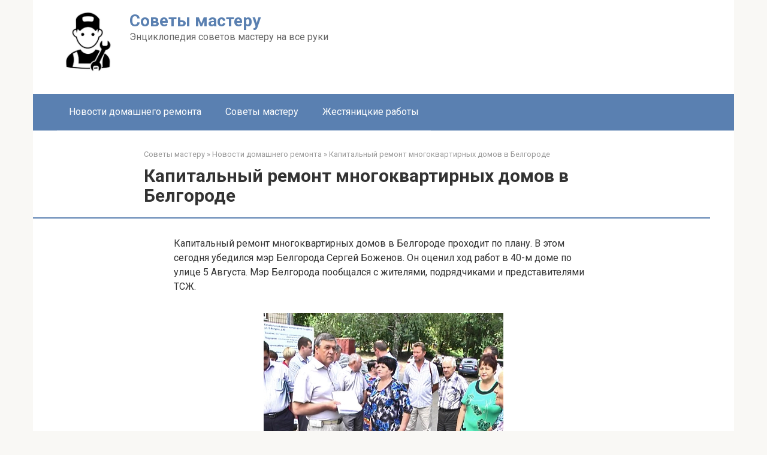

--- FILE ---
content_type: text/html; charset=UTF-8
request_url: https://sovetimasteru.ru/1587/
body_size: 9649
content:
<!DOCTYPE html> <html lang="ru-RU"> <head> <meta charset="UTF-8"> <meta name="viewport" content="width=device-width, initial-scale=1"> <meta name='robots' content='index, follow, max-image-preview:large, max-snippet:-1, max-video-preview:-1'/> <title>Капитальный ремонт многоквартирных домов в Белгороде - Советы мастеру</title> <meta name="description" content="Капитальный ремонт многоквартирных домов в Белгороде проходит по плану. В этом сегодня убедился мэр Белгорода Сергей Боженов. Он оценил ход работ в 40-м"/> <link rel="canonical" href="https://sovetimasteru.ru/1587/"/> <meta property="og:locale" content="ru_RU"/> <meta property="og:type" content="article"/> <meta property="og:title" content="Капитальный ремонт многоквартирных домов в Белгороде - Советы мастеру"/> <meta property="og:description" content="Капитальный ремонт многоквартирных домов в Белгороде проходит по плану. В этом сегодня убедился мэр Белгорода Сергей Боженов. Он оценил ход работ в 40-м"/> <meta property="og:url" content="https://sovetimasteru.ru/1587/"/> <meta property="og:site_name" content="Советы мастеру"/> <meta property="article:published_time" content="2016-04-28T06:55:27+00:00"/> <meta name="author" content="author"/> <script type="application/ld+json" class="yoast-schema-graph">{"@context":"https://schema.org","@graph":[{"@type":"WebPage","@id":"https://sovetimasteru.ru/1587/","url":"https://sovetimasteru.ru/1587/","name":"Капитальный ремонт многоквартирных домов в Белгороде - Советы мастеру","isPartOf":{"@id":"https://sovetimasteru.ru/#website"},"primaryImageOfPage":{"@id":"https://sovetimasteru.ru/1587/#primaryimage"},"image":{"@id":"https://sovetimasteru.ru/1587/#primaryimage"},"thumbnailUrl":"","datePublished":"2016-04-28T06:55:27+00:00","author":{"@id":"https://sovetimasteru.ru/#/schema/person/8194c5d1717b46bf0c7b2617d226c5f4"},"description":"Капитальный ремонт многоквартирных домов в Белгороде проходит по плану. В этом сегодня убедился мэр Белгорода Сергей Боженов. Он оценил ход работ в 40-м","breadcrumb":{"@id":"https://sovetimasteru.ru/1587/#breadcrumb"},"inLanguage":"ru-RU","potentialAction":[{"@type":"ReadAction","target":["https://sovetimasteru.ru/1587/"]}]},{"@type":"ImageObject","inLanguage":"ru-RU","@id":"https://sovetimasteru.ru/1587/#primaryimage","url":"","contentUrl":""},{"@type":"BreadcrumbList","@id":"https://sovetimasteru.ru/1587/#breadcrumb","itemListElement":[{"@type":"ListItem","position":1,"name":"Главная страница","item":"https://sovetimasteru.ru/"},{"@type":"ListItem","position":2,"name":"Капитальный ремонт многоквартирных домов в Белгороде"}]},{"@type":"WebSite","@id":"https://sovetimasteru.ru/#website","url":"https://sovetimasteru.ru/","name":"Советы мастеру","description":"Энциклопедия советов мастеру на все руки","potentialAction":[{"@type":"SearchAction","target":{"@type":"EntryPoint","urlTemplate":"https://sovetimasteru.ru/?s={search_term_string}"},"query-input":{"@type":"PropertyValueSpecification","valueRequired":true,"valueName":"search_term_string"}}],"inLanguage":"ru-RU"},{"@type":"Person","@id":"https://sovetimasteru.ru/#/schema/person/8194c5d1717b46bf0c7b2617d226c5f4","name":"author","image":{"@type":"ImageObject","inLanguage":"ru-RU","@id":"https://sovetimasteru.ru/#/schema/person/image/","url":"https://secure.gravatar.com/avatar/2b96fb20f2bcc8055616405765520471e2e0853ca0533eee5640cbc2e4daea94?s=96&d=mm&r=g","contentUrl":"https://secure.gravatar.com/avatar/2b96fb20f2bcc8055616405765520471e2e0853ca0533eee5640cbc2e4daea94?s=96&d=mm&r=g","caption":"author"},"sameAs":["https://sovetimasteru.ru"]}]}</script> <link rel='dns-prefetch' href='//fonts.googleapis.com'/> <style id='wp-img-auto-sizes-contain-inline-css' type='text/css'> img:is([sizes=auto i],[sizes^="auto," i]){contain-intrinsic-size:3000px 1500px} /*# sourceURL=wp-img-auto-sizes-contain-inline-css */ </style> <style id='classic-theme-styles-inline-css' type='text/css'> /*! This file is auto-generated */ .wp-block-button__link{color:#fff;background-color:#32373c;border-radius:9999px;box-shadow:none;text-decoration:none;padding:calc(.667em + 2px) calc(1.333em + 2px);font-size:1.125em}.wp-block-file__button{background:#32373c;color:#fff;text-decoration:none} /*# sourceURL=/wp-includes/css/classic-themes.min.css */ </style> <link rel='stylesheet' id='google-fonts-css' href='https://fonts.googleapis.com/css?family=Roboto%3A400%2C400i%2C700&#038;subset=cyrillic&#038;display=swap' media='all'/> <link rel='stylesheet' id='root-style-css' href='https://sovetimasteru.ru/wp-content/themes/root/assets/css/style.min.css' media='all'/> <script type="text/javascript" src="https://sovetimasteru.ru/wp-includes/js/jquery/jquery.min.js" id="jquery-core-js"></script> <style>.pseudo-clearfy-link { color: #008acf; cursor: pointer;}.pseudo-clearfy-link:hover { text-decoration: none;}</style><style>.site-logotype {max-width:1000px}.site-logotype img {max-height:100px}@media (max-width: 991px) {.mob-search{display:block;margin-bottom:25px} }.scrolltop {background-color:#cccccc}.scrolltop:after {color:#ffffff}.scrolltop {width:50px}.scrolltop {height:50px}.scrolltop:after {content:"\f102"}.entry-image:not(.entry-image--big) {margin-left:-20px}@media (min-width: 1200px) {.entry-image:not(.entry-image--big) {margin-left:-40px} }body {font-family:"Roboto" ,"Helvetica Neue", Helvetica, Arial, sans-serif}@media (min-width: 576px) {body {font-size:16px} }@media (min-width: 576px) {body {line-height:1.5} }.site-title, .site-title a {font-family:"Roboto" ,"Helvetica Neue", Helvetica, Arial, sans-serif}@media (min-width: 576px) {.site-title, .site-title a {font-size:28px} }@media (min-width: 576px) {.site-title, .site-title a {line-height:1.1} }.site-description {font-family:"Roboto" ,"Helvetica Neue", Helvetica, Arial, sans-serif}@media (min-width: 576px) {.site-description {font-size:16px} }@media (min-width: 576px) {.site-description {line-height:1.5} }.top-menu {font-family:"Roboto" ,"Helvetica Neue", Helvetica, Arial, sans-serif}@media (min-width: 576px) {.top-menu {font-size:16px} }@media (min-width: 576px) {.top-menu {line-height:1.5} }.main-navigation ul li a, .main-navigation ul li .removed-link, .footer-navigation ul li a, .footer-navigation ul li .removed-link{font-family:"Roboto" ,"Helvetica Neue", Helvetica, Arial, sans-serif}@media (min-width: 576px) {.main-navigation ul li a, .main-navigation ul li .removed-link, .footer-navigation ul li a, .footer-navigation ul li .removed-link {font-size: 16px} }@media (min-width: 576px) {.main-navigation ul li a, .main-navigation ul li .removed-link, .footer-navigation ul li a, .footer-navigation ul li .removed-link {line-height:1.5} }.h1, h1:not(.site-title) {font-weight:bold;}.h2, h2 {font-weight:bold;}.h3, h3 {font-weight:bold;}.h4, h4 {font-weight:bold;}.h5, h5 {font-weight:bold;}.h6, h6 {font-weight:bold;}.mob-hamburger span, .card-slider__category, .card-slider-container .swiper-pagination-bullet-active, .page-separator, .pagination .current, .pagination a.page-numbers:hover, .entry-content ul > li:before, .entry-content ul:not([class])>li:before, .entry-content ul.wp-block-list>li:before, .home-text ul:not([class])>li:before, .home-text ul.wp-block-list>li:before, .taxonomy-description ul:not([class])>li:before, .taxonomy-description ul.wp-block-list>li:before, .btn, .comment-respond .form-submit input, .contact-form .contact_submit, .page-links__item {background-color:#5a80b1}.spoiler-box, .entry-content ol li:before, .entry-content ol:not([class]) li:before, .entry-content ol.wp-block-list li:before, .home-text ol:not([class]) li:before, .home-text ol.wp-block-list li:before, .taxonomy-description ol:not([class]) li:before, .taxonomy-description ol.wp-block-list li:before, .mob-hamburger, .inp:focus, .search-form__text:focus, .entry-content blockquote:not(.wpremark), .comment-respond .comment-form-author input:focus, .comment-respond .comment-form-author textarea:focus, .comment-respond .comment-form-comment input:focus, .comment-respond .comment-form-comment textarea:focus, .comment-respond .comment-form-email input:focus, .comment-respond .comment-form-email textarea:focus, .comment-respond .comment-form-url input:focus, .comment-respond .comment-form-url textarea:focus {border-color:#5a80b1}.entry-content blockquote:before, .spoiler-box__title:after, .sidebar-navigation .menu-item-has-children:after, .star-rating--score-1:not(.hover) .star-rating-item:nth-child(1), .star-rating--score-2:not(.hover) .star-rating-item:nth-child(1), .star-rating--score-2:not(.hover) .star-rating-item:nth-child(2), .star-rating--score-3:not(.hover) .star-rating-item:nth-child(1), .star-rating--score-3:not(.hover) .star-rating-item:nth-child(2), .star-rating--score-3:not(.hover) .star-rating-item:nth-child(3), .star-rating--score-4:not(.hover) .star-rating-item:nth-child(1), .star-rating--score-4:not(.hover) .star-rating-item:nth-child(2), .star-rating--score-4:not(.hover) .star-rating-item:nth-child(3), .star-rating--score-4:not(.hover) .star-rating-item:nth-child(4), .star-rating--score-5:not(.hover) .star-rating-item:nth-child(1), .star-rating--score-5:not(.hover) .star-rating-item:nth-child(2), .star-rating--score-5:not(.hover) .star-rating-item:nth-child(3), .star-rating--score-5:not(.hover) .star-rating-item:nth-child(4), .star-rating--score-5:not(.hover) .star-rating-item:nth-child(5), .star-rating-item.hover {color:#5a80b1}body {color:#333333}a, .spanlink, .comment-reply-link, .pseudo-link, .root-pseudo-link {color:#428bca}a:hover, a:focus, a:active, .spanlink:hover, .comment-reply-link:hover, .pseudo-link:hover {color:#e66212}.site-header {background-color:#ffffff}.site-header {color:#333333}.site-title, .site-title a {color:#5a80b1}.site-description, .site-description a {color:#666666}.top-menu ul li a {color:#333333}.main-navigation, .footer-navigation, .main-navigation ul li .sub-menu, .footer-navigation ul li .sub-menu {background-color:#5a80b1}.main-navigation ul li a, .main-navigation ul li .removed-link, .footer-navigation ul li a, .footer-navigation ul li .removed-link {color:#ffffff}.site-content {background-color:#ffffff}.site-footer {background-color:#ffffff}.site-footer {color:#333333}</style><link rel="prefetch" href="https://sovetimasteru.ru/wp-content/themes/root/fonts/fontawesome-webfont.ttf" as="font" crossorigin><link rel="icon" href="https://sovetimasteru.ru/wp-content/uploads/2025/11/cropped-sovety-masteru-32x32.webp" sizes="32x32"/> <link rel="icon" href="https://sovetimasteru.ru/wp-content/uploads/2025/11/cropped-sovety-masteru-192x192.webp" sizes="192x192"/> <link rel="apple-touch-icon" href="https://sovetimasteru.ru/wp-content/uploads/2025/11/cropped-sovety-masteru-180x180.webp"/> <meta name="msapplication-TileImage" content="https://sovetimasteru.ru/wp-content/uploads/2025/11/cropped-sovety-masteru-270x270.webp"/> <style id='global-styles-inline-css' type='text/css'>
:root{--wp--preset--aspect-ratio--square: 1;--wp--preset--aspect-ratio--4-3: 4/3;--wp--preset--aspect-ratio--3-4: 3/4;--wp--preset--aspect-ratio--3-2: 3/2;--wp--preset--aspect-ratio--2-3: 2/3;--wp--preset--aspect-ratio--16-9: 16/9;--wp--preset--aspect-ratio--9-16: 9/16;--wp--preset--color--black: #000000;--wp--preset--color--cyan-bluish-gray: #abb8c3;--wp--preset--color--white: #ffffff;--wp--preset--color--pale-pink: #f78da7;--wp--preset--color--vivid-red: #cf2e2e;--wp--preset--color--luminous-vivid-orange: #ff6900;--wp--preset--color--luminous-vivid-amber: #fcb900;--wp--preset--color--light-green-cyan: #7bdcb5;--wp--preset--color--vivid-green-cyan: #00d084;--wp--preset--color--pale-cyan-blue: #8ed1fc;--wp--preset--color--vivid-cyan-blue: #0693e3;--wp--preset--color--vivid-purple: #9b51e0;--wp--preset--gradient--vivid-cyan-blue-to-vivid-purple: linear-gradient(135deg,rgb(6,147,227) 0%,rgb(155,81,224) 100%);--wp--preset--gradient--light-green-cyan-to-vivid-green-cyan: linear-gradient(135deg,rgb(122,220,180) 0%,rgb(0,208,130) 100%);--wp--preset--gradient--luminous-vivid-amber-to-luminous-vivid-orange: linear-gradient(135deg,rgb(252,185,0) 0%,rgb(255,105,0) 100%);--wp--preset--gradient--luminous-vivid-orange-to-vivid-red: linear-gradient(135deg,rgb(255,105,0) 0%,rgb(207,46,46) 100%);--wp--preset--gradient--very-light-gray-to-cyan-bluish-gray: linear-gradient(135deg,rgb(238,238,238) 0%,rgb(169,184,195) 100%);--wp--preset--gradient--cool-to-warm-spectrum: linear-gradient(135deg,rgb(74,234,220) 0%,rgb(151,120,209) 20%,rgb(207,42,186) 40%,rgb(238,44,130) 60%,rgb(251,105,98) 80%,rgb(254,248,76) 100%);--wp--preset--gradient--blush-light-purple: linear-gradient(135deg,rgb(255,206,236) 0%,rgb(152,150,240) 100%);--wp--preset--gradient--blush-bordeaux: linear-gradient(135deg,rgb(254,205,165) 0%,rgb(254,45,45) 50%,rgb(107,0,62) 100%);--wp--preset--gradient--luminous-dusk: linear-gradient(135deg,rgb(255,203,112) 0%,rgb(199,81,192) 50%,rgb(65,88,208) 100%);--wp--preset--gradient--pale-ocean: linear-gradient(135deg,rgb(255,245,203) 0%,rgb(182,227,212) 50%,rgb(51,167,181) 100%);--wp--preset--gradient--electric-grass: linear-gradient(135deg,rgb(202,248,128) 0%,rgb(113,206,126) 100%);--wp--preset--gradient--midnight: linear-gradient(135deg,rgb(2,3,129) 0%,rgb(40,116,252) 100%);--wp--preset--font-size--small: 13px;--wp--preset--font-size--medium: 20px;--wp--preset--font-size--large: 36px;--wp--preset--font-size--x-large: 42px;--wp--preset--spacing--20: 0.44rem;--wp--preset--spacing--30: 0.67rem;--wp--preset--spacing--40: 1rem;--wp--preset--spacing--50: 1.5rem;--wp--preset--spacing--60: 2.25rem;--wp--preset--spacing--70: 3.38rem;--wp--preset--spacing--80: 5.06rem;--wp--preset--shadow--natural: 6px 6px 9px rgba(0, 0, 0, 0.2);--wp--preset--shadow--deep: 12px 12px 50px rgba(0, 0, 0, 0.4);--wp--preset--shadow--sharp: 6px 6px 0px rgba(0, 0, 0, 0.2);--wp--preset--shadow--outlined: 6px 6px 0px -3px rgb(255, 255, 255), 6px 6px rgb(0, 0, 0);--wp--preset--shadow--crisp: 6px 6px 0px rgb(0, 0, 0);}:where(.is-layout-flex){gap: 0.5em;}:where(.is-layout-grid){gap: 0.5em;}body .is-layout-flex{display: flex;}.is-layout-flex{flex-wrap: wrap;align-items: center;}.is-layout-flex > :is(*, div){margin: 0;}body .is-layout-grid{display: grid;}.is-layout-grid > :is(*, div){margin: 0;}:where(.wp-block-columns.is-layout-flex){gap: 2em;}:where(.wp-block-columns.is-layout-grid){gap: 2em;}:where(.wp-block-post-template.is-layout-flex){gap: 1.25em;}:where(.wp-block-post-template.is-layout-grid){gap: 1.25em;}.has-black-color{color: var(--wp--preset--color--black) !important;}.has-cyan-bluish-gray-color{color: var(--wp--preset--color--cyan-bluish-gray) !important;}.has-white-color{color: var(--wp--preset--color--white) !important;}.has-pale-pink-color{color: var(--wp--preset--color--pale-pink) !important;}.has-vivid-red-color{color: var(--wp--preset--color--vivid-red) !important;}.has-luminous-vivid-orange-color{color: var(--wp--preset--color--luminous-vivid-orange) !important;}.has-luminous-vivid-amber-color{color: var(--wp--preset--color--luminous-vivid-amber) !important;}.has-light-green-cyan-color{color: var(--wp--preset--color--light-green-cyan) !important;}.has-vivid-green-cyan-color{color: var(--wp--preset--color--vivid-green-cyan) !important;}.has-pale-cyan-blue-color{color: var(--wp--preset--color--pale-cyan-blue) !important;}.has-vivid-cyan-blue-color{color: var(--wp--preset--color--vivid-cyan-blue) !important;}.has-vivid-purple-color{color: var(--wp--preset--color--vivid-purple) !important;}.has-black-background-color{background-color: var(--wp--preset--color--black) !important;}.has-cyan-bluish-gray-background-color{background-color: var(--wp--preset--color--cyan-bluish-gray) !important;}.has-white-background-color{background-color: var(--wp--preset--color--white) !important;}.has-pale-pink-background-color{background-color: var(--wp--preset--color--pale-pink) !important;}.has-vivid-red-background-color{background-color: var(--wp--preset--color--vivid-red) !important;}.has-luminous-vivid-orange-background-color{background-color: var(--wp--preset--color--luminous-vivid-orange) !important;}.has-luminous-vivid-amber-background-color{background-color: var(--wp--preset--color--luminous-vivid-amber) !important;}.has-light-green-cyan-background-color{background-color: var(--wp--preset--color--light-green-cyan) !important;}.has-vivid-green-cyan-background-color{background-color: var(--wp--preset--color--vivid-green-cyan) !important;}.has-pale-cyan-blue-background-color{background-color: var(--wp--preset--color--pale-cyan-blue) !important;}.has-vivid-cyan-blue-background-color{background-color: var(--wp--preset--color--vivid-cyan-blue) !important;}.has-vivid-purple-background-color{background-color: var(--wp--preset--color--vivid-purple) !important;}.has-black-border-color{border-color: var(--wp--preset--color--black) !important;}.has-cyan-bluish-gray-border-color{border-color: var(--wp--preset--color--cyan-bluish-gray) !important;}.has-white-border-color{border-color: var(--wp--preset--color--white) !important;}.has-pale-pink-border-color{border-color: var(--wp--preset--color--pale-pink) !important;}.has-vivid-red-border-color{border-color: var(--wp--preset--color--vivid-red) !important;}.has-luminous-vivid-orange-border-color{border-color: var(--wp--preset--color--luminous-vivid-orange) !important;}.has-luminous-vivid-amber-border-color{border-color: var(--wp--preset--color--luminous-vivid-amber) !important;}.has-light-green-cyan-border-color{border-color: var(--wp--preset--color--light-green-cyan) !important;}.has-vivid-green-cyan-border-color{border-color: var(--wp--preset--color--vivid-green-cyan) !important;}.has-pale-cyan-blue-border-color{border-color: var(--wp--preset--color--pale-cyan-blue) !important;}.has-vivid-cyan-blue-border-color{border-color: var(--wp--preset--color--vivid-cyan-blue) !important;}.has-vivid-purple-border-color{border-color: var(--wp--preset--color--vivid-purple) !important;}.has-vivid-cyan-blue-to-vivid-purple-gradient-background{background: var(--wp--preset--gradient--vivid-cyan-blue-to-vivid-purple) !important;}.has-light-green-cyan-to-vivid-green-cyan-gradient-background{background: var(--wp--preset--gradient--light-green-cyan-to-vivid-green-cyan) !important;}.has-luminous-vivid-amber-to-luminous-vivid-orange-gradient-background{background: var(--wp--preset--gradient--luminous-vivid-amber-to-luminous-vivid-orange) !important;}.has-luminous-vivid-orange-to-vivid-red-gradient-background{background: var(--wp--preset--gradient--luminous-vivid-orange-to-vivid-red) !important;}.has-very-light-gray-to-cyan-bluish-gray-gradient-background{background: var(--wp--preset--gradient--very-light-gray-to-cyan-bluish-gray) !important;}.has-cool-to-warm-spectrum-gradient-background{background: var(--wp--preset--gradient--cool-to-warm-spectrum) !important;}.has-blush-light-purple-gradient-background{background: var(--wp--preset--gradient--blush-light-purple) !important;}.has-blush-bordeaux-gradient-background{background: var(--wp--preset--gradient--blush-bordeaux) !important;}.has-luminous-dusk-gradient-background{background: var(--wp--preset--gradient--luminous-dusk) !important;}.has-pale-ocean-gradient-background{background: var(--wp--preset--gradient--pale-ocean) !important;}.has-electric-grass-gradient-background{background: var(--wp--preset--gradient--electric-grass) !important;}.has-midnight-gradient-background{background: var(--wp--preset--gradient--midnight) !important;}.has-small-font-size{font-size: var(--wp--preset--font-size--small) !important;}.has-medium-font-size{font-size: var(--wp--preset--font-size--medium) !important;}.has-large-font-size{font-size: var(--wp--preset--font-size--large) !important;}.has-x-large-font-size{font-size: var(--wp--preset--font-size--x-large) !important;}
/*# sourceURL=global-styles-inline-css */
</style>
</head> <body class="wp-singular post-template-default single single-post postid-1587 single-format-standard wp-theme-root sidebar-none"> <div id="page" class="site"> <a class="skip-link screen-reader-text" href="#main"><!--noindex-->Перейти к контенту<!--/noindex--></a> <header id="masthead" class="site-header container" itemscope itemtype="http://schema.org/WPHeader"> <div class="site-header-inner "> <div class="site-branding"> <div class="site-logotype"><a href="https://sovetimasteru.ru/"><img src="https://sovetimasteru.ru/wp-content/uploads/2025/11/sovety-masteru.webp" width="900" height="900" alt="Советы мастеру"></a></div> <div class="site-branding-container"> <div class="site-title"><a href="https://sovetimasteru.ru/">Советы мастеру</a></div> <p class="site-description">Энциклопедия советов мастеру на все руки</p> </div> </div><!-- .site-branding --> <div class="header-html-1"> </div> <div class="mob-hamburger"><span></span></div> <div class="mob-search"> <form role="search" method="get" id="searchform_871" action="https://sovetimasteru.ru/" class="search-form"> <label class="screen-reader-text" for="s_871"><!--noindex-->Поиск: <!--/noindex--></label> <input type="text" value="" name="s" id="s_871" class="search-form__text"> <button type="submit" id="searchsubmit_871" class="search-form__submit"></button> </form></div> </div><!--.site-header-inner--> </header><!-- #masthead --> <nav id="site-navigation" class="main-navigation container" itemscope itemtype="http://schema.org/SiteNavigationElement"> <div class="main-navigation-inner "> <div class="menu-stroka-pod-shapkoj-container"><ul id="header_menu" class="menu"><li id="menu-item-1650" class="menu-item menu-item-type-taxonomy menu-item-object-category current-post-ancestor current-menu-parent current-post-parent menu-item-1650"><a href="https://sovetimasteru.ru/category/domnews/">Новости домашнего ремонта</a></li> <li id="menu-item-1649" class="menu-item menu-item-type-taxonomy menu-item-object-category menu-item-1649"><a href="https://sovetimasteru.ru/category/sovety-masteru/">Советы мастеру</a></li> <li id="menu-item-1651" class="menu-item menu-item-type-taxonomy menu-item-object-category menu-item-1651"><a href="https://sovetimasteru.ru/category/zhestyanickie-raboty/">Жестяницкие работы</a></li> </ul></div> </div><!--.main-navigation-inner--> </nav><!-- #site-navigation --> <div id="content" class="site-content container"> <div itemscope itemtype="http://schema.org/Article"> <div id="primary" class="content-area"> <main id="main" class="site-main"> <div class="breadcrumb" itemscope itemtype="http://schema.org/BreadcrumbList"><span class="breadcrumb-item" itemprop="itemListElement" itemscope itemtype="http://schema.org/ListItem"><a href="https://sovetimasteru.ru/" itemprop="item"><span itemprop="name">Советы мастеру</span></a><meta itemprop="position" content="0"></span> <span class="breadcrumb-separator">»</span> <span class="breadcrumb-item" itemprop="itemListElement" itemscope itemtype="http://schema.org/ListItem"><a href="https://sovetimasteru.ru/category/domnews/" itemprop="item"><span itemprop="name">Новости домашнего ремонта</span></a><meta itemprop="position" content="1"></span> <span class="breadcrumb-separator">»</span> <span class="breadcrumb-item breadcrumb_last" itemprop="itemListElement" itemscope itemtype="http://schema.org/ListItem"><span itemprop="name">Капитальный ремонт многоквартирных домов в Белгороде</span><meta itemprop="position" content="2"></span></div> <article id="post-1587" class="post-1587 post type-post status-publish format-standard has-post-thumbnail category-domnews"> <header class="entry-header"> <h1 class="entry-title" itemprop="headline">Капитальный ремонт многоквартирных домов в Белгороде</h1> </header><!-- .entry-header --> <div class="page-separator"></div> <div class="entry-content" itemprop="articleBody"> <p>Капитальный ремонт многоквартирных домов в Белгороде проходит по плану. В этом сегодня убедился мэр Белгорода Сергей Боженов. Он оценил ход работ в 40-м доме по улице 5 Августа. Мэр Белгорода пообщался с жителями, подрядчиками и представителями ТСЖ.</p> <figure id="attachment_1589" aria-describedby="caption-attachment-1589" style="width: 400px" class="wp-caption aligncenter"><a href="https://sovetimasteru.ru/wp-content/uploads/2014/07/kapit.jpg"><span itemprop="image" itemscope itemtype="https://schema.org/ImageObject"><img itemprop="url image" fetchpriority="high" decoding="async" class="size-full wp-image-1589" alt="Капитальный ремонт многоквартирных домов в Белгороде" src="https://sovetimasteru.ru/wp-content/uploads/2014/07/kapit.jpg" width="400" height="224"/><meta itemprop="width" content="400"><meta itemprop="height" content="224"></span></a><figcaption id="caption-attachment-1589" class="wp-caption-text"><em>Собрание.</em></figcaption></figure> <p><span id="more-1587"></span></p> <p>Этому дому 39 лет, и капитальный ремонт не проводился ни разу. Решались только отдельные &#171;больные&#187; вопросы, так, недавно здесь заменили кровлю и лифты. При этом как внешний вид, так и внутредомовые сети требовали более серьёзного подхода. Дом попал в годовой план по программе &#171;Капитальный ремонт&#187;. На него выделено 32 миллиона. К работам приступили 2 июля. Под контролем всё старается держать старшая по дому Валентина Сосновцева.</p> <p>Начали с реконструкции и утепления фасада. Уже подготовили и эскиз цветового решения: фасад будет выполнен в молочно-шоколадной гамме. Помимо эстетической привлекательности здания строители намерены позаботится о практической пользе для жильцов.</p> <p>«Дом будет лучше сохранять теплоэнергию», — заверил Виктор Гординский, начальник участка ООО «Интерстиль».</p> <p>Также здесь начали менять сантехнику, канализационные трубы и стояки, завтра приступят к электромонтажу. Работы требуют подъёма асфальтного слоя и грунта, так что подрядчик взял на себя и благоустройство территории. Мэр Белгорода Сергей Боженов отметил, что несмотря на проводимые технические работы, во дворе должно быть чисто, чтоб у жителей не возникало неудобств.</p> <p>&#171;Культура проведения работ очень важна, собрали мусор — вечером его убрали&#187;, — подчеркнул градоначальник.</p> <p>Сергей Боженов заметил, что не всех жителей сегодня волнует, как проходят работы, многих не интересует вопрос, что они получат в итоге. Хотя юридически они являются владельцами этого многоквартирного дома — фактически быть хозяевами жильцы не готовы.</p> <p>&#171;Вы должны стать хозяевами своих домов! Тогда и работа пойдёт по-другому&#187;, — убеждён мэр Белгорода.</p> <p>Капитально отремонтировать в этом году планируют 32 многоквартирных дома, на эти цели будет затрачено 423 млн рублей. Это своеобразный беспроцентный кредит. Жители получают отремонтированный дом осенью, а потом, внося оплату за капитальный ремонт, возвращают сумму, она же идет на обустройство по другим адресам.</p> </div><!-- .entry-content --> </article><!-- #post-## --> <div class="entry-footer"> </div> <meta itemprop="author" content="author"> <meta itemprop="datePublished" content="2016-04-28T09:55:27+03:00"/> <meta itemscope itemprop="mainEntityOfPage" itemType="https://schema.org/WebPage" itemid="https://sovetimasteru.ru/1587/" content="Капитальный ремонт многоквартирных домов в Белгороде"> <meta itemprop="dateModified" content="2016-04-28"> <meta itemprop="datePublished" content="2016-04-28T09:55:27+03:00"> <div itemprop="publisher" itemscope itemtype="https://schema.org/Organization" style="display: none;"><div itemprop="logo" itemscope itemtype="https://schema.org/ImageObject"><img itemprop="url image" src="https://sovetimasteru.ru/wp-content/uploads/2025/11/sovety-masteru.webp" alt="Советы мастеру"></div><meta itemprop="name" content="Советы мастеру"><meta itemprop="telephone" content="Советы мастеру"><meta itemprop="address" content="https://sovetimasteru.ru"></div><div class="b-related"><div class="b-related__header"><span>Интересные статьи</span></div><div class="b-related__items"> <div id="post-1489" class="post-card post-card-related post-1489 post type-post status-publish format-standard has-post-thumbnail category-domnews"> <header class="entry-header"><div class="entry-title"><a href="https://sovetimasteru.ru/1489/">Телевидение помогает решить квартирный вопрос</a></div></header><div class="post-card__content">Квартирный вопрос на сегодняшний день является больным для большинства молодых семей. Какую квартиру выбрать?</div> </div> <div id="post-1482" class="post-card post-card-related post-1482 post type-post status-publish format-standard has-post-thumbnail category-domnews"> <header class="entry-header"><div class="entry-title"><a href="https://sovetimasteru.ru/1482/">Натяжные потолки в домашнем интерьере</a></div></header><div class="post-card__content">В последнее время появились новые разработки в сфере натяжных потолков, выступающих в качестве эксклюзивных</div> </div> <div id="post-1486" class="post-card post-card-related post-1486 post type-post status-publish format-standard has-post-thumbnail category-domnews"> <header class="entry-header"><div class="entry-title"><a href="https://sovetimasteru.ru/1486/">В Барнауле борятся с повреждениями на теплосетях</a></div></header><div class="post-card__content">С 14 по 23 мая в Барнауле прошел первый этап весенних гидравлических испытаний магистральных</div> </div> <div id="post-1635" class="post-card post-card-related post-1635 post type-post status-publish format-standard has-post-thumbnail category-domnews"> <header class="entry-header"><div class="entry-title"><a href="https://sovetimasteru.ru/1635/">Подбираем кафель в ванную комнату</a></div></header><div class="post-card__content">При ремонте в ванной комнате многие сталкиваются с проблемой выбора кафеля, мы поможем в</div> </div> <div id="post-1611" class="post-card post-card-related post-1611 post type-post status-publish format-standard has-post-thumbnail category-domnews"> <header class="entry-header"><div class="entry-title"><a href="https://sovetimasteru.ru/1611/">Бытовой регулятор давления</a></div></header><div class="post-card__content">Экономим воду и защищаем сантехнику. Бытовой регулятор давления. Являясь незаменимым средством для обеспечения равномерного</div> </div> <div id="post-410" class="post-card post-card-related post-410 post type-post status-publish format-standard has-post-thumbnail category-domnews"> <header class="entry-header"><div class="entry-title"><a href="https://sovetimasteru.ru/410/">В Красноярском крае и Новосибирской области готовятся к ремонту домов</a></div></header><div class="post-card__content">Фонд содействия реформированию ЖКХ окажет финансовую поддержку Красноярскому краю. В региональную казну поступили средства</div> </div> <div id="post-1621" class="post-card post-card-related post-1621 post type-post status-publish format-standard has-post-thumbnail category-domnews"> <header class="entry-header"><div class="entry-title"><a href="https://sovetimasteru.ru/1621/">Выбираем ламинат</a></div></header><div class="post-card__content">Для создания полноценного уютного и красивого интерьера внутри своего дома и квартиры, невозможно обойтись</div> </div> <div id="post-395" class="post-card post-card-related post-395 post type-post status-publish format-standard has-post-thumbnail category-domnews"> <header class="entry-header"><div class="entry-title"><a href="https://sovetimasteru.ru/395/">Самая дорогая квартира в мире</a></div></header><div class="post-card__content">В престижном пригороде Токио под названием Минами-Азабу выставлена на продажу самая дорогая квартира в</div> </div> <div id="post-1500" class="post-card post-card-related post-1500 post type-post status-publish format-standard has-post-thumbnail category-domnews"> <header class="entry-header"><div class="entry-title"><a href="https://sovetimasteru.ru/1500/">Обзор алтайских жилищных программ</a></div></header><div class="post-card__content">Обзор жилищных программ на Алтае подготовила сотрудник редакции сайта &#171;Недвижимость Алтай&#187; www.realtai.ru Катерина Сотникова.</div> </div></div></div> </main><!-- #main --> </div><!-- #primary --> </div><!-- micro --> </div><!-- #content --> <footer id="site-footer" class="site-footer container " itemscope itemtype="http://schema.org/WPFooter"> <div class="site-footer-inner "> <div class="footer-bottom"> <div class="footer-info"> © 2025 Советы мастеру </div><!-- .site-info --> </div> </div><!-- .site-footer-inner --> </footer><!-- .site-footer --> <button type="button" class="scrolltop js-scrolltop"></button> </div><!-- #page --> <script type="text/javascript">
<!--
var _acic={dataProvider:10,allowCookieMatch:false};(function(){var e=document.createElement("script");e.type="text/javascript";e.async=true;e.src="https://www.acint.net/aci.js";var t=document.getElementsByTagName("script")[0];t.parentNode.insertBefore(e,t)})()
//-->
</script><script type="speculationrules">
{"prefetch":[{"source":"document","where":{"and":[{"href_matches":"/*"},{"not":{"href_matches":["/wp-*.php","/wp-admin/*","/wp-content/uploads/*","/wp-content/*","/wp-content/plugins/*","/wp-content/themes/root/*","/*\\?(.+)"]}},{"not":{"selector_matches":"a[rel~=\"nofollow\"]"}},{"not":{"selector_matches":".no-prefetch, .no-prefetch a"}}]},"eagerness":"conservative"}]}
</script> <script>var pseudo_links = document.querySelectorAll(".pseudo-clearfy-link");for (var i=0;i<pseudo_links.length;i++ ) { pseudo_links[i].addEventListener("click", function(e){   window.open( e.target.getAttribute("data-uri") ); }); }</script><script type="text/javascript" id="root-scripts-js-extra">
/* <![CDATA[ */
var settings_array = {"rating_text_average":"\u0441\u0440\u0435\u0434\u043d\u0435\u0435","rating_text_from":"\u0438\u0437","lightbox_enabled":""};
var wps_ajax = {"url":"https://sovetimasteru.ru/wp-admin/admin-ajax.php","nonce":"2caa476b50"};
//# sourceURL=root-scripts-js-extra
/* ]]> */
</script> <script type="text/javascript" src="https://sovetimasteru.ru/wp-content/themes/root/assets/js/scripts.min.js" id="root-scripts-js"></script> <script>!function(){var t=!1;try{var e=Object.defineProperty({},"passive",{get:function(){t=!0}});window.addEventListener("test",null,e)}catch(t){}return t}()||function(i){var o=!0,s=!1;EventTarget.prototype.addEventListener=function(t,e,n){var r="object"==typeof n,a=r?n.capture:n;n=r?n:{},"touchstart"!=t&&"scroll"!=t&&"wheel"!=t||(n.passive=void 0!==n.passive?n.passive:o),n.capture=void 0!==a?a:s,i.call(this,t,e,n)}}(EventTarget.prototype.addEventListener);</script> </body> </html>